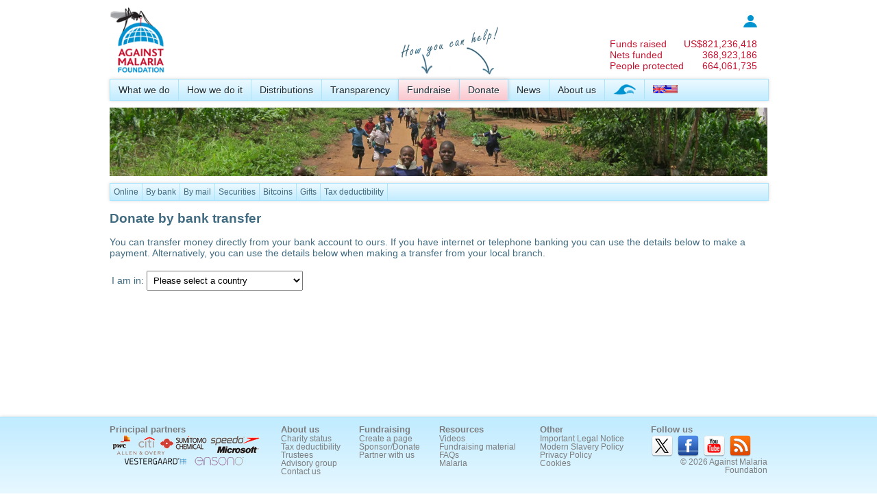

--- FILE ---
content_type: text/html; charset=utf-8
request_url: https://www.againstmalaria.com/(A(ydJ5eHwhtCudhdmvUN-J8g6J6ZkBLMT7qXD39qW5kBbqVRM1X0ATpkho9h3wKZ-m6tMuPgSgT4j1L4eplpYMbWoBaVXBoAp4hbD3G9IXDUaZfNNkEVCkHP28Xw3XksJEzixAfk-9Sp888sjny4zf8nOpV381))/donate_bybank.aspx?MapID=78
body_size: 53962
content:


<!DOCTYPE html PUBLIC "-//W3C//DTD XHTML 1.0 Transitional//EN" "http://www.w3.org/TR/xhtml1/DTD/xhtml1-transitional.dtd">
<html xmlns="http://www.w3.org/1999/xhtml">
<head id="Head1"><title>
	Offline Donations
</title><meta name="verify-v1" content="fyEnn9jB35DdNkHx/Nq0dWHtTGg8qtyxbINCppzO3yE=" /><link type="application/rss+xml" rel="alternate" title="Against Malaria News (RSS)" href="https://www.againstmalaria.com/News.ashx" /><link type="application/rss+xml" rel="alternate" title="Against Malaria Updates (RSS)" href="https://www.againstmalaria.com/Updates.ashx" /><link href="https://plus.google.com/u/1/115248157943495931999/" rel="publisher" /><meta property="og:site_name" content="The Against Malaria Foundation" /><meta property="og:type" content="website" /><link rel="icon" href="favicon.ico" type="image/x-icon" /><link rel="shortcut icon" href="favicon.ico" type="image/x-icon" /><link href="App_Themes/AgainstMalaria/AgainstMalaria.css" type="text/css" rel="stylesheet" /><link href="App_Themes/AgainstMalaria/DataTables.css" type="text/css" rel="stylesheet" /><link href="App_Themes/AgainstMalaria/Flags.css" type="text/css" rel="stylesheet" /><link href="App_Themes/AgainstMalaria/skin.css" type="text/css" rel="stylesheet" /><link href="App_Themes/AgainstMalaria/Sprites.css" type="text/css" rel="stylesheet" /><link href="/favicon.ico" rel="shortcut icon" /><meta name="description" content="Against Malaria. People from all over the world raising money to help combat malaria" /><meta name="keywords" content="Against Malaria, Malaria, worldwide event, bednets, mosquito nets, long lasting insecticidal nets" /><meta property="og:image" content="https://www.againstmalaria.com/images/logo_AMF_Square.png" /><meta property="og:title" content="Against Malaria" /><meta property="og:url" content="https://www.againstmalaria.com/donate_bybank.aspx?MapID=78" /><meta property="og:description" content="Against Malaria. People from all over the world raising money to help combat malaria" /></head>
<body>
    <form method="post" action="./donate_bybank.aspx?MapID=78" id="form1">
<div class="aspNetHidden">
<input type="hidden" name="ToolkitScriptManager1_HiddenField" id="ToolkitScriptManager1_HiddenField" value="" />
<input type="hidden" name="__EVENTTARGET" id="__EVENTTARGET" value="" />
<input type="hidden" name="__EVENTARGUMENT" id="__EVENTARGUMENT" value="" />
<input type="hidden" name="__LASTFOCUS" id="__LASTFOCUS" value="" />
<input type="hidden" name="__VIEWSTATE" id="__VIEWSTATE" value="/[base64]" />
</div>

<script type="text/javascript">
//<![CDATA[
var theForm = document.forms['form1'];
if (!theForm) {
    theForm = document.form1;
}
function __doPostBack(eventTarget, eventArgument) {
    if (!theForm.onsubmit || (theForm.onsubmit() != false)) {
        theForm.__EVENTTARGET.value = eventTarget;
        theForm.__EVENTARGUMENT.value = eventArgument;
        theForm.submit();
    }
}
//]]>
</script>


<script src="/WebResource.axd?d=iWIEmm49BKy-i5AstfAghIbUeObhZgowiNvhH8CTLwIZ-uZcwPitnCz1wfYhUXxORMAJrRqXzPlm3RpcmYRFSZ6-QX01&amp;t=638901562312636832" type="text/javascript"></script>


<script src="/ScriptResource.axd?d=IheWotxWJEU6mbUJHWLiZ6J-l27Erjs3lQV9Nsxb0nREPpMkyuMeDmpVhEPy2coC3i6KVYAA6pRsfuu4d2fBYutHFjbdBP7PoziEtmRfL1zdau3c0&amp;t=705c9838" type="text/javascript"></script>
<script src="/ScriptResource.axd?d=3In5T8S4l0tj0RlMPTCwas1inp5fQQouYRDfDXe5TZx7m2Nu5wLv4p4wr_U2g34JKAtGnsyN-ZvrYZbnRAUU487astq0_dGObXcl9gs85KPVBue84z847VgEh5Ft_qR6bcwDVA2&amp;t=705c9838" type="text/javascript"></script>
<div class="aspNetHidden">

	<input type="hidden" name="__VIEWSTATEGENERATOR" id="__VIEWSTATEGENERATOR" value="613B21BC" />
	<input type="hidden" name="__EVENTVALIDATION" id="__EVENTVALIDATION" value="/wEdAIMCR4oby32b6ZKiSaZTunKePsoZRwzduWnATDXKeacSmK6j4nFtU9AY1Rza5fY6JB6MF8nm8g9NRHDox+57ionL12Fv1edLusVmMaKZf6wF5b4W391Ao4Ijzhj/YjpXuFwOwYlWphRONUPxBWSwwEpIZbRKzCZBElRMF/10D0eLELzzSSPKBm2ZzpdMQmTJvMqTnLnZzO90IkpGiWZNGNetKCovAWbKaqZuuQBMWRxKA2NQPx+8W6brmjUfd7i3Zhw7nlHGwQ2ss2Cn/[base64]/ohoMzcvHHB/LbExaLcd3lDHrRoso6wiTnIpMI6sYkOJZqAqvxni7pxhVNPcBJ4h57C1jYOMtFqigh3qXf0/ilgV8pyPx1F7DS3ccNUs+uMGiDkUr32uuw9RjkTUsUZ8rkvMIlRapcw6H6/MzdbiICjD1e+RJT7Xo5lCwWifWIpWmc9cMScoHZXA40H2vxwW3T681gG4A0PFPqiP2Ry1g6KLjP2jxpFDfz7TNnVFU4cc3cKnx3VbCRNdKa0W2tXBEalXoNzH7guycQb/QP+4Z9bhLhL3G8MR+C9aAT59+FGEdOxZAin9Ns8kwPcpDcbncChfnjLQ++qQHtAoXtIgrhAJ2SyfrHA8XnM3DfN+A2LRPonNxggjOOb25NiLu2SjgTlSuYOT6F+baVeW/GNv6W7B9gpRZ2JOV646zLA0XTq/Vvhw8Bd9PMFxVd2lCT9TcxAfyGl3YrjffVrZ6s52N3gJMSxY+e5RbIzZNl5jXHmgAlcRzeh92U+TMlEf3kG6RRKpYNfiivvOkIVJAUvroiUYWpZPWan4HgECKDgPYhIS1sEMGeeJEpemRnMdIU+2122KfyhgTmepuc/yDFDNNG1fA7+baFfISlvJJ3u55dwlG8ynXiFmPw7ikBJ9AAz/e4gpOjuFL6jP49cPYKmtnsE2K1XONshE3mKF0YsT7rZ4A5Bl8vAun9g5xNh2ziWkgUUNBsWYQ+TsGJG8XvjGVVl/fMMtUDC/5Q/uT64F7fMx9qIoWFhjVrU2sIyjKgxGUEU6SG98PUho4xZw+EHYZTKMqwVXQHLG9Dz3djFuSk2gh1Zif4wBNqfGRNlX75YuNG16pxAfWwbYeokj2TgcI3/eshf8KQK8F96+zpdTAarVsn5xg+f4cELPH8Pdua6TeVBKguyvbO2Xh/g1BnaIvjWO91iM2K05feieGW9ctzW3k7k9VOl2i8mYsPnNgyhD9ZgYmo2Ef8Ht7NS4Acg0VTYH2Rh7hxdl6E86ALzbsTJZkDUz6AY1zssjCL6lp+2xnJXISRcBudF8Qrb1sc5CEotjDorPhNN/OWhDI7qqq/32ROGcmhzFSfs8V7aMhrg29JYGUh8DmoDqtM8BTJaV7el3SBZzakz//PFSTjAg4tTxHGs8iQ3XIE+60YMaxAZfnSJWP77NVqWLVjXVXQES5liukdJ5cAJcu1r5es9nspt7Qmz8f8y4RiCayAY7ZNKM3T8VWD/NW4i4HJsxP1HX1bK+X2zHw8F/ZYt2jjtePnLemsfufb5S4J53gvLE6eGU5ghHEnRwPmNiRtWJ0q81ea/xrZ0hkolq3G4EuBIOoWeNvhIuf8EBJlmEMUNuJAHO6+SvFqc2iOBJ+KyzBb03Yw0R/+LFDdmv9nv70kegmSIRLGiD0pXRcznxzZ+UcSWJTSjaJ88UlFL4u1sQHB3r/YyJH8dlRDhkBpgFmRjoYeU8raPEr80u9fyOs6e31gEA2zq4cNMgPLrw9vROmcIaGHwn+Pp8BbYCeO8U+Y16lblzu7jhrN/A1OaLKW7Vi6Hj7Fw9aBiVLcIHeyW6nhOl7vTKYIcuV7nxntiOWb38hA2EP7SIfcvF8N5ytzH6s5r9ozUcZL7A9k+wxnkZv7WW2ButUu4iBBOo0ZZhqglQHz9VDhPLf8W2u5437F7xsvqRRpHxeqUfsYYUW5O73qyKM02fCq+l7ddji+F6g5On1/tacs1WLgrIwp7DUa11Ktoaf9FQ9FLdjXjUEABv4kMiUPRxIQBg7DUq17jofv55mfu/c5tPidsLfO9zl2ld/CLd18FWOu/Both82XGOk78Qq+/o/4zGUltz9fAdawxbn/hEYB7ISqZE8WUV0axYe9Zw4eAzn7Ss6cG09vPMT8tyYXPVKRQP5GuiqEZ3r3ZAW8SyovVgrMvRiW5MMBz4NBtFqZwHFoGTNAFHpHJmPLGR+w/sKkDK14ubp8Uoq6RLbZer/ILCdcxbNRIPUta8zhX+7oUFGSz3BlrJVGispQIgj0q5tT2OazCq31nXxQWySSwD8+/SAbBRxNFycjBQMwxLNVZ8GVtjMELGuzAR0i49wk1z6jVtNrmJraSdF0pI8BbHAK1hBLoEucLpcUeuDvVpbUMyIubAJ/Dl7/8+6YRowM6f0G+QNDk86QThN3PbOv2XVYyrHNIMW+0Hf7D8O9NVVjBVCWetGOWAQPTEJdHzzXh1D3fWOzER+jVdQ/lWUushPwLAhj3xxj67XQ/wjZPsIhmjuMyunJgxlyYb6jp2I5mVdDTRUtZVH88aijpoW57r0Bjgs5X4Las82d28KVVk0ubWDG2/KoOZwNSQOq61MdkurMU6UIU2xJmQIzqfrFARGIJ8kfMxbszVv/qzmJYiDbb4PfpDDF7oOOAW8JgfwTWv9XXoLYbc4UnTetnOiOQ3ixkNBz2Mo17iM/1FCKxe3lq6mwYgPv/kheT4CpYNaqaLQIlDWxjVVCFwg/gJY7Q/DSppxEsK5tXog2990E8MXiW7P0EZi9TJUuGuDT13iZJUPzZgf2AnLCyDelFEwulRGQn500545XRYPIOiyVr2xBhb+aHSlubXzJ9+m7SiOg4EfQljLNL+whRB+Xjuvo/lZdRYY7DzOb7ZJsWqfAbkYiEa4FJC77CNSM32N4js2x6xF+oFz2IP6huyiY4aNbhqS3NjATrt4ju9eQY4EO6Zjah61DFnvquNgeomepcDCaLqw/AqWAz1W839+rlEcRVXE2r1kmyGeH3gd0i3OtqhfpbQp7x8o82qZeRkryNdVVpIJKSe0r6FoPO2VGjaW5o4m/hvG2bXuYYuiPOjU/2WKmXzEcf4piqiDC3As5AdRXfeyHgp+f+Oe2MVx6DkRtu98SQnwWF5r6jUKO5XLbapTEQGtgASsR6z4e5V9FEI/yG+X3JI1S5it2pHDQ/NyrOWDAMtFOWcxBLLxxhaNDGzBtnmJyxNCzBJlQ6iYIqdt1vW5k4MaRJcu3uBcf2wAq7954Y6Sf/cG9Vbdf9qDRj3PcekU7RFhF7BWyzF4q1abCavsWtzEKlJ/ko4k3QLU6hUDi7DnCilH63L5V860//lYPq1ztmsNDJwi4wEoPajfkCR44V89DxJlzlDX77hvyabJlBEIF7MSXU8kQj+1wxfh3CXw81lO2h88aqkxBrKYvUXLjq1dUKsgzo8p7zXJf3qtsCREsS9iagvS5KZQ08g/rXmeCOBd0bhODCpSi0RDE6ptJHRh009aV6MyxhAIrlntnUyo26GyQFtHPg/gSo0PrwhWt/DYnrqojTuuVeP3+jtzzIrlTaQ7lcvK9DbnNrTkjQcum2aHCiWrq5jvlXRqdSF8ugr1QIJgn/V4uClhQ+HRB3q7zqU7Ja8YJHTZkh2DvQS59zSjLpOqjx58WSoNQhfsktQESq1ZUay3eX2D6YsXOx/gFb8mXTusHQh5QI7aj2tX66CimJtmisgSf2DbEZXhLZCt2KcO44REfYn8e/Kwi2FE4VHVmq9EfBsMkbfVw/cOk5/Mtd/IhXHtjwDt1EUza1G/zjg3+5RQRHEKBb6f77RKyQIdNqAYH3MMOgsBumVXQckGz5ddFUpgFrqSDFXzZjaNosEbIpslIvfEzQIbzy00VgtNR0Ae4Tk+PWueAhX4Zz1DkdXaP2M8hOfmKR+PUDxM78A9kQaatjN2KynsOF9MBt/94Eb0MZ7s7+h0ex5gKyNf2MGau83H2qn6jf8AaragE/bMDMyBreOGdyG1vyB+pyF461rd+0HPda8VgrGA5mu5c3QRfkxwIVTximrGtpTKsaFWAaoftSt1A0hS6slXE+aT0pqdGcaRJn7qq3+MiZkR23Q1ukuNVTV30gJS3FopoM7/dt/7/Sy5Oa7uwmBktCpD6A6v+rYm5En+TNCrntRbtjrfFoZewCS8PVkCBgcNrsruDi4q6fxivVBPedHuWjASb372Epi11TkLLaKC/JX62zG73/ymJIqKSHYGz3GCFj3JEdTq+KWsRRWbBdPMexN1Dl3GOoDX3DpexcBKurQQSq+gl69QIcNdbjlOIrYHpk25vaT723sSLnglg0oTX7eCTI0i0+/SErcKhZo97wrN8OZLM2zk3wc+Cn48UNXrMPySXWTzyDw9HIF1PscSSSLa3Wah1B3rCJxo6hJkb4k7gguBfO7wLIkiTsXkNE/Hkx4FWsfjKKJzVGE5CyKcS0vphjxHqBOazz5Gz/hXyUk12foDXNwo+V1ngebP367Nvukkl+SWiXTnMT5cXTyVbYsB31GBJmL9aEHgtH0ecxRlMFfR7kwVDxt0hgEHNM8u7+X7adRo1sh0+ewxjt1O8MSGTZvPbvu4KnZX7px6/xcM83bBuZ2HNQ94PMk6efgYAgJyHM8LpSohGiT109b8sT07sAdqNZxE1tFA9OvPlOJRajWq/6po3JnP1hB3BJ0mnYGVIQPZkT5JybimBQ/zoRIoyY5efs6Ua9V5fJJ5hii6y4kOoAEkgh4EhTdzBPMwuAa/suo7l7nsVSvOAyC1jFgtK73AhgkhHZnBekoqVBdcMtoW9Ey36TBjHRMNatjzvOH78Ylcqyc9onUDZTifis7weOwkhYFutET7ham18y3Ds6l7a/cW2VeXd6Ye+VDheVZauhsksGWuSKBIu3eZxHVHjZhJKqRgixCEbHCd+YKl8k8epTFz0O5kCOwzd2QVRfGkWBLTHxLB6lpX54GBodXidsN009aawL3tLUP08IMiW+Ai1OjZMuXdY43ZPETNoK2ihmgC6kk5apJFhAy/jk5Sh50ZT4L14xq90a/+ShnWhrQEk9cRS7UmpvUIAUJT43VbCx07eBevqHSdKQwLj0kXLJNTufe43/YunkFvbYx1xXDhVLwDfjrkagjPBavd1rOCzQDG9tga0KI6rCDoWu4ruHO0ktd6cjOgChwz47F16p4G+L289PdbUFp9XFu1Iw9QshIZsj075255NIFZyV0PPfN0n+ievez6Tn/z83b6Njnkp/81AMdRYpaqsnJNiamgKrdy46p8K8j3GEiiU+UB+ZEvb7OrEREqOIOTkB7gqP6S2K" />
</div>
    <div class="wrapper">
        <script type="text/javascript">
//<![CDATA[
Sys.WebForms.PageRequestManager._initialize('ctl00$ToolkitScriptManager1', 'form1', [], [], [], 90, 'ctl00');
//]]>
</script>

        <script language="javascript"> 
<!--
            function Sure() {
                if (confirm('Are you sure you want to remove this?') == true) {
                    return confirm('Are you REALLY REALLY sure you want to remove this?');
                }
                else {
                    return false
                }
            }
//-->
        </script>
        <script language="javascript">
<!--

          
            function ExplainDonationAllocation() {
                window.open('popups/DonationToDistribution.aspx', 'security', 'status=yes,scrollbars=yes,resizable=yes,width=515,height=450');
            }


            function __doAgainstMalariaPostBack(eventTarget, eventArgument) {
                var theform = document.Form1;
                theform.__AgainstMalariaItem.value = eventTarget;
                theform.__AgainstMalariaValue.value = eventArgument;
                theform.submit();
            }
    
//-->
        </script>
        <input type="hidden" name="__AgainstMalariaItem" />
        <input type="hidden" name="__AgainstMalariaValue" />
        
        <div class="PageWidth" style="padding-top: 10px; padding-bottom: 10px;">
            <div style="display: table; width: 100%;">
                <div style="float: left;">
                    <a href="Default.aspx">
                        <img src="images/logo_AMF.gif" alt="logo" title="Back to Against Malaria Homepage"
                            height="100" /></a>
                    
                </div>
                <div style="color: #c51230; float: right; padding-top: 10px; padding-right: 15px;">
                    <table cellpadding="0" cellspacing="0">
                        <tr>
                            <td colspan="2" style="font-size: 0.85em; text-align: right;">
                                <a href='Login.aspx'><img src="images/Icon_Login.jpg" alt="login" title="Log in" /></a>
                                <!--<a href='MyPage.aspx'><b>
                                    log in</b></a>&nbsp;&nbsp;&nbsp;<a id="LoginStatus1" href="javascript:__doPostBack(&#39;ctl00$LoginStatus1$ctl02&#39;,&#39;&#39;)"></a>-->
                            </td>
                        </tr>
                        <tr>
                            <td colspan="2">
                                &nbsp;
                            </td>
                        </tr>
                       
                        <tr>
                            <td>
                                <a href="Donations.aspx" style="color: inherit;">Funds raised</a>
                            </td>
                            <td style="text-align: right;">
                                <a href="Donations.aspx" style="color: inherit;">
                                    US$<span id="lblCounterMoney">821,236,418</span></a>
                            </td>
                        </tr>
                        <tr>
                            <td>
                                <a href="DollarsPerNet.aspx" style="color: inherit;">
                                    Nets funded</a>
                            </td>
                            <td style="text-align: right;">
                                <a href="DollarsPerNet.aspx" style="color: inherit;">
                                    <span id="lblCounterNets">368,923,186</span></a>
                            </td>
                        </tr>
                          <tr>
                            <td>
                                <a href="DollarsPerNet.aspx" style="color: inherit;">
                                    People protected</a>
                            </td>
                            <td style="text-align: right;">
                                <a href="DollarsPerNet.aspx" style="color: inherit;">
                                    <span id="lblCounterPeopleProtected">664,061,735</span></a>
                            </td>
                        </tr>
                    </table>
                </div>
            </div>
            <div style="margin-bottom: 5px; position: relative; z-index: 100;">
                <div id="pnlProperMenu">
	
                    <nav>
                        <ul>
                            <li><a href="WhatWeDo.aspx">
                                What we do</a>
                                <ul>
                                    <!--<li><a href="OurAim.aspx">Our aim</a></li>-->
                                    <li><a href="WhyMalaria.aspx">
                                        Why malaria?</a></li>
                                    <li><a href="WhyNets.aspx">
                                        Why nets?</a></li>
                                </ul>
                            </li>
                            <li><a href="HowWeDoIt.aspx">
                                How we do it</a>
                                <ul>
                                    <li><a href="CostEffectiveness.aspx">
                                        Cost-effectiveness</a></li>
                                    <li><a href="GuidingPrinciples.aspx">
                                        Guiding principles</a></li>
                                            <li><a href="OurProcess.aspx">
                                       Our process</a></li>
                                    <li><a href="Overview.aspx">
                                        Overview</a></li>
                                </ul>
                            </li>
                            <li><a href="Nets.aspx">
                                Distributions</a>
                                <ul>
                                    <li><a href="Distributions.aspx">
                                        All distributions</a></li>
                                    <li><a href="PhotosAndVideo.aspx">
                                        Photos and Videos</a></li>
                                    <li><a href="Distribution_DecisionMaking.aspx">
                                        How we make decisions</a></li>
                                    <li><a href="Distribution_InformationWePublish.aspx">
                                        Information we publish</a></li>
                                    <li><a href="Distribution_PlanningHorizon.aspx">Planning horizon</a></li>
                                    <li><a href="Distribution_Allocations.aspx">
                                        Allocating donations</a></li>
                                    <li><a href="Distribution_Partners.aspx">
                                        Distribution partners</a></li>
                                   <!-- <li><a href="FutureDistributions.aspx">
                                        Future distributions</a></li>-->
                                </ul>
                            </li>
                            <!--
              <li><a href="Impact.aspx">Impact</a>
              <ul>
              <li><a href="ContinuedNetUsage.aspx">Continued net usage</a></li>
              <li><a href="MalariaData.aspx">Malaria data</a></li>
              </ul>
              </li>
              -->
                            <li><a href="Transparency.aspx">
                                Transparency</a>
                                <ul>
                                    <!--<li><a href="TrackingDonations.aspx">Tracking your donations</a></li>
                    <li><a href="TrackingDistributions.aspx">Tracking distributions</a></li>-->
                                    <li><a href="FinancialInformation.aspx">
                                        Financial information</a></li>
                                    <li><a href="DonationStatistics.aspx">Donation statistics</a></li>
                                    <li><a href="AMFFundingGap.aspx">Overall + Immediate funding gap</a></li>
                                    
                                    <li><a href="RecurringDonations.aspx">
                                        Recurring donations</a></li>
                                 <li><a href="NonNetCosts.aspx">
                                        Non-net costs</a></li>
                                    <li><a href="ReportingSchedules.aspx">
                                        Reporting schedules</a></li>
                                    <li><a href="RiskRegister.aspx">
                                        Risk register</a></li>
                                    <li><a href="DeclarationOfInterestsRegister.aspx">Declaration of Interests Register</a></li>
                                    <li><a href="BehindTheScenesDaily.aspx">
                                        Behind the scenes</a></li>
                                </ul>
                            </li>
                            <li>
                                <img style="position: absolute; top: -85px;" src="images/HowYouCanHelp_en.png">
                            </li>
                            <li class="MenuHighlight"><a href="Fundraise.aspx">
                                Fundraise</a>
                                <ul>
                                    <li><a href="Register.aspx">
                                        Create your page</a></li>
                                    <li><a href="Distribution_Donations.aspx">
                                        Donation to distribution</a></li>
                                    <li><a href="Fundraisers.aspx">
                                        Latest fundraisers</a></li>
                                    <li><a href="ChosenCharityList.aspx">
                                        Chosen charity list</a></li>
                                    <li><a href="Fundraisers_ByCountry.aspx">
                                        Fundraisers by country</a></li>
                                    <li><a href="Fundraisers_Gallery.aspx">
                                        Gallery</a></li>
                                    <li><a href="Donations.aspx">
                                        Sponsors and donors</a></li>
                                    <li><a href="Milestones.aspx">
                                        Milestones</a></li>
                                    <li><a href="Downloads.aspx">
                                        Downloads</a></li>
                                </ul>
                            </li>
                            <li class="MenuHighlight"><a href="Donation.aspx?MapID=78">
                                Donate</a>
                                <ul>
                                    <li><a href="Donate.aspx?MapID=78">
                                        Online</a></li>
                                    <li><a href="Donate_ByBank.aspx?MapID=78">
                                        By bank</a></li>
                                    <li><a href="Donate_ByMail.aspx?MapID=78">
                                        By mail</a></li>
                                    <li><a href="Donate_Securities.aspx?MapID=78">Securities</a></li>
                                    <li><a href="donate_Crypto.aspx?MapID=78">Cryptocurrency</a></li>
                                    
                                    <li><a href="Gifts.aspx?MapID=78">
                                        Gifts</a></li>
                                    <!--<li><a href="Donate_OtherMethods.aspx">Other information</a></li>-->
                                    <li><a href="CharityStatus.aspx?MapID=78">
                                        Tax deductibility</a></li>
                                </ul>
                            </li>
                            <li><a href="News.aspx">
                                News</a>
                                <ul>
                                    <li><a href="Updates.aspx">
                                        News and other updates</a></li>
                                    <li><a href="InTheMedia.aspx">In the Media</a></li>
                                </ul>
                            </li>
                            <li><a href="AboutUs.aspx">
                                About us</a>
                                <ul>
                                    <li><a href="People.aspx">
                                        People</a></li>
                                    <li><a href="Trustees.aspx">
                                        Trustees</a></li>
                                    <li><a href="MAG.aspx">
                                        Malaria Advisory Group</a></li>
                                    <li><a href="ProBonoSupport.aspx">
                                        Pro bono support</a></li>
                                    <li><a href="Governance.aspx">Governance</a></li>
                                    <li><a href="CharityStatus.aspx">
                                        Charity status</a></li>
                                    <li><a href="WhatPeopleSay.aspx">
                                        What people say about us</a></li>
                                    <li><a href="History.aspx">
                                        History</a></li>
                                    <li><a href="Volunteers.aspx">
                                        Volunteers</a></li>
                                    <li><a href="Vacancies.aspx">
                                        Vacancies</a></li>
                                    <li><a href="ContactUs.aspx">
                                        Contact us</a></li>
                                </ul>
                            </li>
                            <li><a href="WorldSwim.aspx">
                                <img src="images/WorldSwim_menuicon.png" alt="World Swim" title="World Swim" /></a></li>
                            <li style="border-right: 0px;"><a href="#">
                                <span id="lblChosenCulture"><img alt='Language' src='Images/spacer.gif' class='flag flag-gb' /><img alt='Language' src='Images/spacer.gif' class='flag flag-us' /></span>&nbsp;</a>
                                <ul>
                                    <li>
                                        <a id="lnkEnglish" href="javascript:__doPostBack(&#39;ctl00$lnkEnglish&#39;,&#39;&#39;)"><img src='Images/spacer.gif' class='flag flag-gb' alt="English" title="English" /><img src='Images/spacer.gif' class='flag flag-us' alt="English" /> English</a></li>
                                    <li>
                                        <a id="lnkJapanese" href="javascript:__doPostBack(&#39;ctl00$lnkJapanese&#39;,&#39;&#39;)"><img src='Images/spacer.gif' class='flag flag-jp' alt="日本語"  title="日本語"  /> 日本語</a>
                                    </li>
                                    <li>
                                        <a id="lnkFrench" href="javascript:__doPostBack(&#39;ctl00$lnkFrench&#39;,&#39;&#39;)">
            <img src='Images/spacer.gif' class='flag flag-fr' alt="Français" title="Français" /> Français</a>
                                    </li>
                                    <li>
                                        <a id="lnkSpanish" href="javascript:__doPostBack(&#39;ctl00$lnkSpanish&#39;,&#39;&#39;)">
            <img src='Images/spacer.gif' class='flag flag-es' alt="Español"  title="Español" /> Español</a></li>
                                    <li>
                                        <a id="LnkPortugese" href="javascript:__doPostBack(&#39;ctl00$LnkPortugese&#39;,&#39;&#39;)">
            <img src='Images/spacer.gif' class='flag flag-pt' alt="Português"  title="Português" /> Português</a></li>
                                    <li>
                                        <a id="lnkItalian" href="javascript:__doPostBack(&#39;ctl00$lnkItalian&#39;,&#39;&#39;)">
            <img src='Images/spacer.gif' class='flag flag-it' alt="Italiano" title="Italiano" /> Italiano</a></li>
                                    <li>
                                        <a id="lnkGerman" href="javascript:__doPostBack(&#39;ctl00$lnkGerman&#39;,&#39;&#39;)">
            <img src='Images/spacer.gif' class='flag flag-de' alt="Deutsch" title="Deutsch" /> Deutsch</a></li>
                                    <li>
                                        <a id="lnkDutch" href="javascript:__doPostBack(&#39;ctl00$lnkDutch&#39;,&#39;&#39;)">
            <img src='Images/spacer.gif' class='flag flag-nl' alt="Nederlands" title="Nederlands" /> Nederlands</a></li>
                                    <li >
                                        <a id="lnkKorean" href="javascript:__doPostBack(&#39;ctl00$lnkKorean&#39;,&#39;&#39;)">
            <img src='Images/spacer.gif' class='flag flag-kr' alt="한국어" title="한국어" /> 한국어</a></li>
                                    <li><a href="#">Note: We are currently updating translations and many of the languages
                                        above will have material in English. We apologise for this temporary inconvenience.</a></li>
                                   
                                </ul>
                            </li>
                        </ul>
                    </nav>
                
</div>
                
            </div>
            <div>
                <a id="lnkPhotoStrip"><img id="imgPhotoStrip" src="images/PhotoStrip_ChildrenRunning.jpg" /></a>
            </div>
            <div style="margin-top: 5px;">
                
                <div id="pnlIEMenu_Donate">
	
                    <div class="IEMenu">
                        <div class="IEMenuSubItem">
                            <a href="Donate.aspx?MapID=78">
                                Online</a></div>
                        <div class="IEMenuSubItem">
                            <a href="Donate_ByBank.aspx?MapID=78">
                                By bank</a></div>
                        <div class="IEMenuSubItem">
                            <a href="Donate_ByMail.aspx?MapID=78">
                                By mail</a></div>
                        <div class="IEMenuSubItem">
                            <a href="Donate_Securities.aspx?MapID=78">Securities</a></div>
                            <div class="IEMenuSubItem">
                            <a href="Donate_Bitcoins.aspx?MapID=78">Bitcoins</a></div>
                        <div class="IEMenuSubItem">
                            <a href="Gifts.aspx?MapID=78">
                                Gifts</a></div>
                        <div class="IEMenuSubItem">
                            <a href="CharityStatus.aspx?MapID=78">
                                Tax deductibility</a></div>
                    </div>
                
</div>
                
                
                
                
                
                
            </div>
            <div class="Breadcrumb">
                
            </div>
            <div style="display: table; width: 100%; margin: 0px 0px 0px 0px;">
                
    
    <div id="MainContent_pnlGeneralDonation">
	
        <h1>
            Donate by bank transfer</h1>
    
</div>
    
<div id="MainContent_UcDonationInformation1_pnlBank">
	
    <p>
        You can transfer money directly from your bank account to ours. If you have internet or telephone banking you can use the details below to make a payment. Alternatively, you can use the details below when making a transfer from your local branch.
    </p>

</div>
<table style="width: 100%;">
    <tr>
        <td width="45%" valign="top"> 
            <p style="text-align: left;">
                I am in: 
                <select name="ctl00$MainContent$UcDonationInformation1$ddlCountries" onchange="javascript:setTimeout(&#39;__doPostBack(\&#39;ctl00$MainContent$UcDonationInformation1$ddlCountries\&#39;,\&#39;\&#39;)&#39;, 0)" id="MainContent_UcDonationInformation1_ddlCountries">
	<option selected="selected" value="0">Please select a country</option>
	<option value="66">United Kingdom - England</option>
	<option value="190">United Kingdom - Scotland</option>
	<option value="235">United Kingdom - Wales</option>
	<option value="242">United Kingdom - Northern Ireland</option>
	<option value="228">USA</option>
	<option value="37">Canada</option>
	<option value="13">Australia</option>
	<option value="81">Germany</option>
	<option value="155">New Zealand</option>
	<option value="115">South Korea</option>
	<option value="244">Worldwide</option>
	<option value="0">--------------------</option>
	<option value="1">Afghanistan</option>
	<option value="2">Albania</option>
	<option value="3">Algeria</option>
	<option value="4">American Samoa</option>
	<option value="5">Andorra</option>
	<option value="6">Angola</option>
	<option value="7">Anguilla</option>
	<option value="243">Antarctica</option>
	<option value="8">Antigua and Barbuda</option>
	<option value="9">Argentina</option>
	<option value="10">Armenia</option>
	<option value="11">Aruba</option>
	<option value="12">Ascension Island</option>
	<option value="13">Australia</option>
	<option value="14">Austria</option>
	<option value="15">Azerbaijan</option>
	<option value="16">Bahamas</option>
	<option value="17">Bahrain</option>
	<option value="18">Bangladesh</option>
	<option value="19">Barbados</option>
	<option value="20">Belarus</option>
	<option value="21">Belgium</option>
	<option value="22">Belize</option>
	<option value="23">Benin</option>
	<option value="24">Bermuda</option>
	<option value="25">Bhutan</option>
	<option value="26">Bolivia</option>
	<option value="27">Bosnia and Herzegovina</option>
	<option value="28">Botswana</option>
	<option value="29">Brazil</option>
	<option value="30">British Virgin Islands</option>
	<option value="31">Brunei</option>
	<option value="32">Bulgaria</option>
	<option value="33">Burkina Faso</option>
	<option value="34">Burundi</option>
	<option value="35">Cambodia</option>
	<option value="36">Cameroon</option>
	<option value="37">Canada</option>
	<option value="38">Canary Islands</option>
	<option value="39">Cape Verde</option>
	<option value="40">Cayman Islands</option>
	<option value="41">Central African Republic</option>
	<option value="42">Chad</option>
	<option value="43">Chile</option>
	<option value="44">China</option>
	<option value="45">Christmas Island</option>
	<option value="46">Cocos Islands</option>
	<option value="47">Colombia</option>
	<option value="48">Comoros</option>
	<option value="49">Congo (Dem. Rep.)</option>
	<option value="50">Congo (Rep.)</option>
	<option value="51">Cook Islands</option>
	<option value="52">Costa Rica</option>
	<option value="53">Cote d&#39;Ivoire</option>
	<option value="54">Croatia</option>
	<option value="55">Cuba</option>
	<option value="56">Cyprus</option>
	<option value="57">Czech Republic</option>
	<option value="58">Denmark</option>
	<option value="59">Djibouti</option>
	<option value="60">Dominica</option>
	<option value="61">Dominican Republic</option>
	<option value="62">East Timor</option>
	<option value="63">Ecuador</option>
	<option value="64">Egypt</option>
	<option value="65">El Salvador</option>
	<option value="67">Equatorial Guinea</option>
	<option value="68">Eritrea</option>
	<option value="69">Estonia</option>
	<option value="70">Ethiopia</option>
	<option value="71">Falkland Islands</option>
	<option value="72">Faroe Islands</option>
	<option value="73">Fiji</option>
	<option value="74">Finland</option>
	<option value="75">France</option>
	<option value="76">French Guiana</option>
	<option value="77">French Polynesia</option>
	<option value="78">Gabon</option>
	<option value="79">Gambia</option>
	<option value="80">Georgia</option>
	<option value="81">Germany</option>
	<option value="82">Ghana</option>
	<option value="83">Gibraltar</option>
	<option value="84">Greece</option>
	<option value="85">Greenland</option>
	<option value="86">Grenada</option>
	<option value="87">Guadeloupe</option>
	<option value="88">Guam</option>
	<option value="89">Guatemala</option>
	<option value="90">Guernsey</option>
	<option value="91">Guinea</option>
	<option value="92">Guinea-Bissau</option>
	<option value="93">Guyana</option>
	<option value="94">Haiti</option>
	<option value="95">Honduras</option>
	<option value="96">Hong Kong</option>
	<option value="97">Hungary</option>
	<option value="98">Iceland</option>
	<option value="99">India</option>
	<option value="100">Indonesia</option>
	<option value="101">Iran</option>
	<option value="102">Iraq</option>
	<option value="103">Ireland</option>
	<option value="104">Isle of Man</option>
	<option value="105">Israel</option>
	<option value="106">Italy</option>
	<option value="107">Jamaica</option>
	<option value="108">Japan</option>
	<option value="109">Jersey</option>
	<option value="110">Jordan</option>
	<option value="111">Kazakhstan</option>
	<option value="112">Kenya</option>
	<option value="113">Kiribati</option>
	<option value="116">Kuwait</option>
	<option value="117">Kyrgyzstan</option>
	<option value="118">Laos</option>
	<option value="119">Latvia</option>
	<option value="120">Lebanon</option>
	<option value="121">Lesotho</option>
	<option value="122">Liberia</option>
	<option value="123">Libya</option>
	<option value="124">Liechtenstein</option>
	<option value="125">Lithuania</option>
	<option value="126">Luxembourg</option>
	<option value="127">Macau</option>
	<option value="128">Macedonia</option>
	<option value="129">Madagascar</option>
	<option value="130">Malawi</option>
	<option value="131">Malaysia</option>
	<option value="132">Maldives</option>
	<option value="133">Mali</option>
	<option value="134">Malta</option>
	<option value="135">Marshall Islands</option>
	<option value="136">Martinique</option>
	<option value="137">Mauritania</option>
	<option value="138">Mauritius</option>
	<option value="139">Mayotte</option>
	<option value="140">Mexico</option>
	<option value="141">Micronesia</option>
	<option value="245">Middle East</option>
	<option value="142">Moldova</option>
	<option value="143">Monaco</option>
	<option value="144">Mongolia</option>
	<option value="192">Montenegro</option>
	<option value="145">Montserrat</option>
	<option value="146">Morocco</option>
	<option value="147">Mozambique</option>
	<option value="148">Myanmar</option>
	<option value="149">Namibia</option>
	<option value="150">Nauru</option>
	<option value="151">Nepal</option>
	<option value="152">Netherlands</option>
	<option value="153">Netherlands Antilles</option>
	<option value="154">New Caledonia</option>
	<option value="155">New Zealand</option>
	<option value="156">Nicaragua</option>
	<option value="157">Niger</option>
	<option value="158">Nigeria</option>
	<option value="159">Niue</option>
	<option value="160">Norfolk Island</option>
	<option value="114">North Korea</option>
	<option value="161">Northern Mariana Islands</option>
	<option value="162">Norway</option>
	<option value="163">Oman</option>
	<option value="164">Pakistan</option>
	<option value="165">Palau</option>
	<option value="166">Palestinean Territory</option>
	<option value="167">Panama</option>
	<option value="168">Papua New Guinea</option>
	<option value="169">Paraguay</option>
	<option value="170">Peru</option>
	<option value="171">Philippines</option>
	<option value="172">Pitcairn</option>
	<option value="173">Poland</option>
	<option value="174">Portugal</option>
	<option value="175">Puerto Rico</option>
	<option value="176">Qatar</option>
	<option value="177">Reunion</option>
	<option value="178">Romania</option>
	<option value="179">Russia</option>
	<option value="180">Rwanda</option>
	<option value="181">Saint Helena</option>
	<option value="182">Saint Kitts and Nevis</option>
	<option value="183">Saint Lucia</option>
	<option value="184">Saint Pierre and Miquelon</option>
	<option value="185">Saint Vincent and the Grenadines</option>
	<option value="186">Samoa</option>
	<option value="187">San Marino</option>
	<option value="188">Sao Tome and Principe</option>
	<option value="189">Saudi Arabia</option>
	<option value="191">Senegal</option>
	<option value="246">Serbia</option>
	<option value="193">Seychelles</option>
	<option value="194">Sierra Leone</option>
	<option value="195">Singapore</option>
	<option value="196">Slovakia</option>
	<option value="197">Slovenia</option>
	<option value="198">Solomon Islands</option>
	<option value="199">Somalia</option>
	<option value="200">South Africa</option>
	<option value="201">South Georgia and the South</option>
	<option value="115">South Korea</option>
	<option value="247">South Sudan</option>
	<option value="202">Spain</option>
	<option value="203">Sri Lanka</option>
	<option value="204">Sudan</option>
	<option value="205">Suriname</option>
	<option value="206">Svalbard</option>
	<option value="207">Swaziland</option>
	<option value="208">Sweden</option>
	<option value="209">Switzerland</option>
	<option value="210">Syria</option>
	<option value="211">Taiwan</option>
	<option value="212">Tajikistan</option>
	<option value="213">Tanzania</option>
	<option value="214">Thailand</option>
	<option value="215">Togo</option>
	<option value="216">Tokelau</option>
	<option value="217">Tonga</option>
	<option value="218">Trinidad and Tobago</option>
	<option value="219">Tunisia</option>
	<option value="220">Turkey</option>
	<option value="221">Turkmenistan</option>
	<option value="222">Turks and Caicos Islands</option>
	<option value="223">Tuvalu</option>
	<option value="224">Uganda</option>
	<option value="225">Ukraine</option>
	<option value="226">United Arab Emirates</option>
	<option value="66">United Kingdom - England</option>
	<option value="242">United Kingdom - Northern Ireland</option>
	<option value="190">United Kingdom - Scotland</option>
	<option value="235">United Kingdom - Wales</option>
	<option value="227">Uruguay</option>
	<option value="228">USA</option>
	<option value="229">Uzbekistan</option>
	<option value="230">Vanuatu</option>
	<option value="231">Vatican City</option>
	<option value="232">Venezuela</option>
	<option value="233">Vietnam</option>
	<option value="234">Virgin Islands, United States</option>
	<option value="236">Wallis and Futuna</option>
	<option value="237">Western Sahara</option>
	<option value="244">Worldwide</option>
	<option value="238">Yemen</option>
	<option value="240">Zambia</option>
	<option value="241">Zimbabwe</option>

</select>
            </p>
            <div style="margin-left: 20px;">
                <span id="MainContent_UcDonationInformation1_lblInformation"></span>
                <p>
                    <span id="MainContent_UcDonationInformation1_lblReference"></span>
                </p>
            </div>
            
            
        </td>
        <td width="50%" valign="top">
            
        </td>
    </tr>
</table>


            </div>
        </div>
        <div class="push">
        </div>
    </div>
    <div class="FooterStrip" style="height: 8em;">
        <div class="PageWidth" style="padding-bottom: 10px;">
            <table cellpadding="0" cellspacing="0" border="0" align="center" width="100%">
                <tr>
                    <td class="BottomMenuTitle" width="250">
                        <a href="ProBonoSupport.aspx">
                            Principal partners</a>
                    </td>
                    <td class="BottomMenuTitle">
                        <a href="AboutUs.aspx">
                            About us</a>
                    </td>
                    <td class="BottomMenuTitle">
                        <a href="TakePart.aspx">
                            Fundraising</a>
                    </td>
                    <td class="BottomMenuTitle">
                        <a href="Downloads.aspx">
                            Resources</a>
                    </td>
                    <td class="BottomMenuTitle">
                        Other
                    </td>
                    <td class="BottomMenuTitle" width="160">
                        Follow us
                    </td>
                </tr>
                <tr>
                    <td class="BottomMenu" valign="top">
                        <a href="ProBonoSupport.aspx">
                            <img src="images/partners_homepage.png" title="People to thank" alt="People to thank" /></a>
                    </td>
                    <td class="BottomMenu" valign="top">
                        <a href="CharityStatus.aspx">
                            Charity status</a><br />
                        <a href="CharityStatus.aspx">
                            Tax deductibility</a><br />
                        <a href="Trustees.aspx">
                            Trustees</a><br />
                        <a href="MAG.aspx">
                            Advisory group</a><br />
                        <a href="ContactUs.aspx">
                            Contact us</a><br />
                    </td>
                    <td class="BottomMenu" valign="top">
                        <a href="TakePart.aspx">
                            Create a page</a><br />
                        <a href="Donation.aspx">
                            Sponsor/Donate</a><br />
                        <a href="PartneringWithAMF.aspx">
                            Partner with us</a>
                    </td>
                    <td class="BottomMenu" valign="top">
                        <a href="Videos.aspx">
                            Videos </a><br />
                        <a href="Downloads.aspx">
                            Fundraising material</a><br />
                        <!--<a href="Downloads.aspx">
                            Press pack</a><br />-->
                        <a href="FAQ.aspx">
                            FAQs</a>
                        <br />
                        <a href="Faq_malaria.aspx">
                            Malaria</a>
                    </td>
                    <td class="BottomMenu" valign="top">
                        <a onclick="javascript: window.open('popups/TermsOfUse.aspx','terms','status=no,scrollbars=yes,resizable=yes,width=515,height=515')"
                            href="#">
                            Important Legal Notice</a><br />
                        <a href="Governance.aspx">
                            Modern Slavery Policy</a><br />
                        <a onclick="javascript: window.open('popups/privacypolicy.aspx','terms','status=no,scrollbars=yes,resizable=yes,width=515,height=515')"
                            href="#">
                            Privacy Policy</a><br />
                        <a href="About_Cookies.aspx">
                            Cookies</a><br />
                        <!-- <a href="SiteMap.aspx">
                            SiteMap</a><br />
                        <a href="mobile/default.aspx">Mobile version</a>-->
                    </td>
                    <td class="BottomMenu" valign="top" width="170">
                      <a href="https://www.twitter.com/againstmalaria"
                                target="_blank">
                                <img src="images/twitter.png" alt="Twitter" title="Follow us on X" /></a>&nbsp;
                        <a href="https://www.facebook.com/AgainstMalaria" target="_blank">
                            <img src="images/facebook.png" alt="Facebook" title="Become a fan on Facebook" /></a>&nbsp;
                        <a href="https://www.youtube.com/againstmalaria" target="_blank">
                            <img src="images/YouTube.png" alt="YouTube" title="YouTube" /></a>&nbsp; <a href="https://www.againstmalaria.com/News"
                                target="_blank">
                                <img src="images/rss.png" alt="Blog" title="Our Blog" /></a>&nbsp;
                        <br />
                        <div style="text-align: right;">
                            &copy;
                            2026
                            Against Malaria Foundation<br />
                            
                        </div>
                    </td>
                </tr>
            </table>
        </div>
    </div>
    

<script type="text/javascript">
//<![CDATA[
(function() {var fn = function() {$get("ToolkitScriptManager1_HiddenField").value = '';Sys.Application.remove_init(fn);};Sys.Application.add_init(fn);})();//]]>
</script>
</form>
     <!-- Bootstrap core JavaScript
    ================================================== -->
    <!-- Placed at the end of the document so the pages load faster -->
    
    <script src="js/vendor/jquery-3.7.1.min.js"></script>
    <script src="js/bootstrap.min.js"></script>
    <script>
        (function (i, s, o, g, r, a, m) {
            i['GoogleAnalyticsObject'] = r; i[r] = i[r] || function () {
                (i[r].q = i[r].q || []).push(arguments)
            }, i[r].l = 1 * new Date(); a = s.createElement(o),
  m = s.getElementsByTagName(o)[0]; a.async = 1; a.src = g; m.parentNode.insertBefore(a, m)
        })(window, document, 'script', '//www.google-analytics.com/analytics.js', 'ga');

        ga('create', 'UA-4951078-2', 'auto');
        ga('send', 'pageview');

    </script>
</body>
</html>
